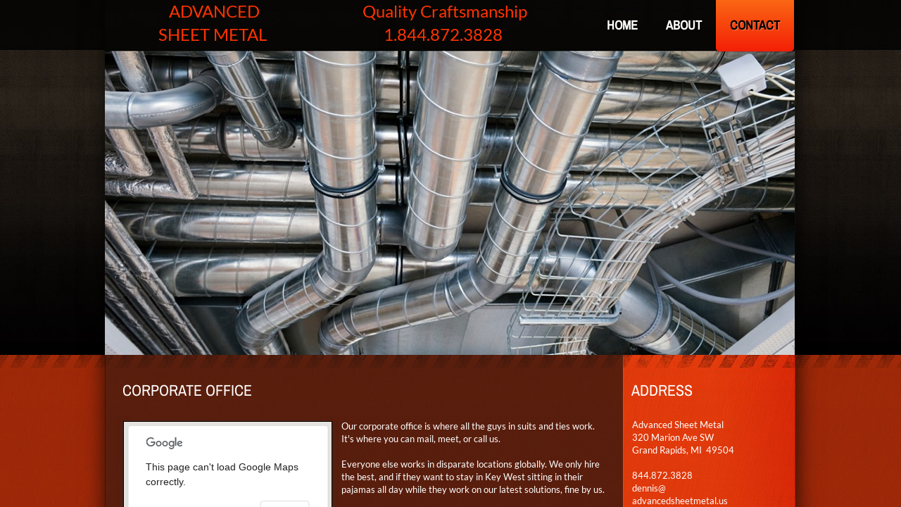

--- FILE ---
content_type: application/javascript
request_url: https://img1.wsimg.com/wst/v7/WSB7_J_20171129_0510_WSB-17138_1093/v2/common/geo/mapGenerator.js
body_size: 616
content:
define(["jquery","common/geo/googleMaps","common/geo/getClosestGeoLocation"],function(o,n,t){function e(o){t.initMapsApi(o),i()}function i(){for(;C.length>0;)C.pop()()}function a(){return{center:new google.maps.LatLng(33.6744664,-112.1386465),zoom:14,mapTypeId:google.maps.MapTypeId.ROADMAP,disableDefaultUI:!0,zoomControl:!0,zoomControlOptions:{position:google.maps.ControlPosition.LEFT_BOTTOM},streetViewControl:!0,streetViewControlOptions:{position:google.maps.ControlPosition.RIGHT_BOTTOM}}}function l(o){var n=p(o);this.marker=new google.maps.Marker({map:this.map,position:n})}function r(){this.map.controls[google.maps.ControlPosition.TOP_LEFT].push(s(this.address))}function s(n){var t=o("<div></div>",{text:n,css:{margin:"5px",padding:"10px",background:"white",color:"black",border:"1px solid black","line-height":"initial"}});return t.get(0)}function p(o){var n=parseFloat(o.lat()),t=parseFloat(o.lng());return new google.maps.LatLng(n,t)}function g(o){var n=p(o);this.map.setCenter(n)}function c(o,n){t.getCoordinates(o,n)}function u(o){return o.lat&&o.lng}function d(o){if(u(o)){var n=this;g.call(n,o),l.call(n,o),r.call(n)}}function f(o,n){w[o]=n}function m(o){return w[o]}function h(n,t,e){if(window.google){var i=o.extend({},a(),e||{}),l={map:new google.maps.Map(n,i),address:t,marker:null},r=m(t);r?d.call(l,r):c(t,function(o){d.call(l,o),f(t,o)})}else C.push(h.bind(null,n,t,e))}function M(){var o=n({loadUsingClient:!0});o.done(function(o){e(o)})}function v(o,t,i){var a=n({loadingMode:"publish",clientId:o,channel:t,googleMapBaseUrl:i});a.done(function(o){e(o)})}var C=[],w={};return{drawMap:h,runEditorMode:M,runPublishMode:v}});
//# sourceMappingURL=mapGenerator.js.map